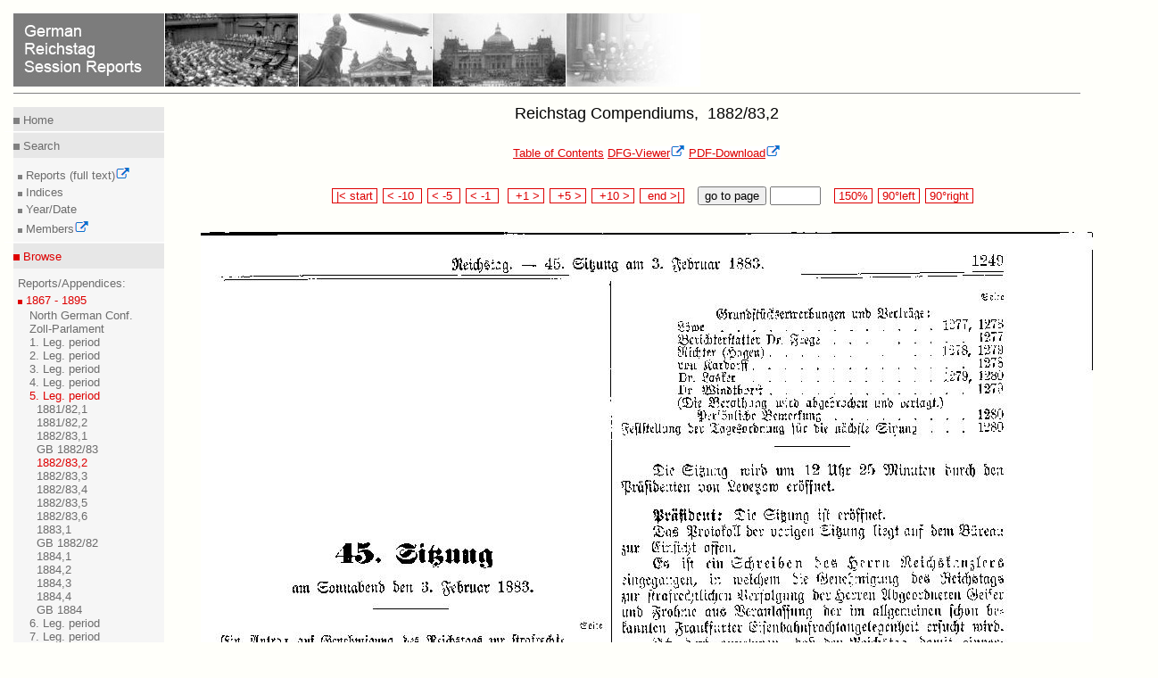

--- FILE ---
content_type: text/html
request_url: https://www.reichstagsprotokolle.de/en_Blatt3_k5_bsb00018439_00449.html
body_size: 2211
content:
<?xml version="1.0" encoding="UTF-8"?>
<!DOCTYPE html
  PUBLIC "-//W3C//DTD XHTML 1.0 Transitional//EN" "http://www.w3.org/TR/xhtml1/DTD/xhtml1-transitional.dtd">
<html xmlns="http://www.w3.org/1999/xhtml" xmlns:eb="http://sunsite.berkeley.edu/Ebind" xmlns:tei="http://www.tei-c.org/ns/1.0"><head><title>German Reichstag Session Reports</title><meta content="text/html; charset=UTF-8" http-equiv="Content-Type"/><link type="text/css" href="mdz2007.css" rel="stylesheet"/><!--[if lte IE 7]>
        <style type="text/css">@import url(mdz2007IE56.css); </style>
        <![endif]--><!--[if IE 7]>
        <style type="text/css">@import url(mdz2007IE.css); </style>
        <![endif]--><link type="text/x-opera-css;charset=utf-8" href="opera.css" rel="stylesheet"/></head><body><div class="header"><a href="en_bundesarchiv.html"><img style="border:medium none;" alt=" German Reichstag Session Reports" src="en_header.jpg"/></a><hr class="kingsize2"/></div>
  
  <div class="leftnav"><div class="innernav"><p class="topnav"><img src="dotgr.jpg" alt="MDZ" style="border: medium none ;"/><a class="navi" title="Home" href="en_index.html"> Home</a></p></div><hr class="leftnav"/><div class="innernav"><p class="leftnav"><img src="dotgr.jpg" alt="MDZ" style="border: medium none ;"/><a class="navi" title="Search" href="en_suche.html"> Search</a></p></div><div class="innernav2"><img src="dotgrs.jpg" alt="MDZ" style="border: medium none ;"/><a target="_blank" class="navi" title="Full Text Search of Session Reports" href="http://www.reichstag-abgeordnetendatenbank.de/volltext.html"> Reports (full text)<img xmlns:xpf="http://www.w3.org/2005/xpath-functions" xmlns:search="http://apache.org/cocoon/search/1.0" alt="Icon externer Link" src="extLink.gif"/><br/></a><img src="dotgrs.jpg" alt="MDZ" style="border: medium none ;"/><a class="navi" title="Search" href="en_suche.html"> Indices<br/></a><img src="dotgrs.jpg" alt="MDZ" style="border: medium none ;"/><a class="navi" title="Search for Year/Date" href="en_datum.html"> Year/Date<br/></a><img src="dotgrs.jpg" alt="MDZ" style="border: medium none ;"/><a target="_blank" class="navi" title="Search for Members" href="http://www.reichstag-abgeordnetendatenbank.de/"> Members<img xmlns:xpf="http://www.w3.org/2005/xpath-functions" xmlns:search="http://apache.org/cocoon/search/1.0" alt="Icon externer Link" src="extLink.gif"/><br/></a></div><hr class="leftnav"/><div class="innernav"><p class="activenav"><img src="dotr.jpg" alt="MDZ" style="border: medium none ;"/><a class="activenavi" title="RTBI" href="en_rtbiauf.html"> Browse</a></p></div><div class="innernav2"> Reports/Appendices:<br/><img src="dotrs.jpg" alt="MDZ" style="border: medium none ;"/><a class="activenavi" title="RTBI" href="en_rtbizu.html"> 1867 - 1895</a><ul class="left"><li><a href="en_rtbiaufauf_nb.html" class="navi">
            North German Conf.
          </a></li><li><a href="en_rtbiaufauf_zp.html" class="navi">
            Zoll-Parlament
          </a></li><li><a href="en_rtbiaufauf_k1.html" class="navi">
            1. Leg. period
          </a></li><li><a href="en_rtbiaufauf_k2.html" class="navi">
            2. Leg. period
          </a></li><li><a href="en_rtbiaufauf_k3.html" class="navi">
            3. Leg. period
          </a></li><li><a href="en_rtbiaufauf_k4.html" class="navi">
            4. Leg. period
          </a></li><li><a href="en_rtbiauf.html" class="activenavi">
            5. Leg. period
          </a><ul class="left2"><li><a href="en_Band3_k5_.html" class="navi"/></li><li><a href="en_Band3_k5_bsb00018436.html" class="navi">
              1881/82,1
            </a></li><li><a href="en_Band3_k5_bsb00018437.html" class="navi">
              1881/82,2
            </a></li><li><a href="en_Band3_k5_bsb00018438.html" class="navi">
              1882/83,1
            </a></li><li><a href="en_Band3_k5_bsb00019718.html" class="navi">
              GB 1882/83
            </a></li><li><a href="en_Band3_k5_bsb00018439.html" class="activenavi">
              1882/83,2
            </a></li><li><a href="en_Band3_k5_bsb00018440.html" class="navi">
              1882/83,3
            </a></li><li><a href="en_Band3_k5_bsb00018441.html" class="navi">
              1882/83,4
            </a></li><li><a href="en_Band3_k5_bsb00018442.html" class="navi">
              1882/83,5
            </a></li><li><a href="en_Band3_k5_bsb00018443.html" class="navi">
              1882/83,6
            </a></li><li><a href="en_Band3_k5_bsb00018444.html" class="navi">
              1883,1
            </a></li><li><a href="en_Band3_k5_bsb00019719.html" class="navi">
              GB 1882/82
            </a></li><li><a href="en_Band3_k5_bsb00018445.html" class="navi">
              1884,1
            </a></li><li><a href="en_Band3_k5_bsb00018446.html" class="navi">
              1884,2
            </a></li><li><a href="en_Band3_k5_bsb00018447.html" class="navi">
              1884,3
            </a></li><li><a href="en_Band3_k5_bsb00018448.html" class="navi">
              1884,4
            </a></li><li><a href="en_Band3_k5_bsb00019720.html" class="navi">
              GB 1884
            </a></li></ul></li><li><a href="en_rtbiaufauf_k6.html" class="navi">
            6. Leg. period
          </a></li><li><a href="en_rtbiaufauf_k7.html" class="navi">
            7. Leg. period
          </a></li><li><a href="en_rtbiaufauf_k8.html" class="navi">
            8. Leg. period
          </a></li><li><a href="en_rtbiaufauf_k9.html" class="navi">
            9. Leg. period
          </a></li><li><a href="en_rtbiaufauf_so.html" class="navi">
            Other
          </a></li></ul></div><div class="innernav2"><img src="dotgrs.jpg" alt="MDZ" style="border: medium none ;"/><a class="navi" title="RTBII" href="en_rtbiiauf.html"> 1895 - 1918<br/></a><img src="dotgrs.jpg" alt="MDZ" style="border: medium none ;"/><a class="navi" title="RTBIII" href="en_rtbiiiauf.html"> 1918 - 1942<br/><br/></a><img src="dotgrs.jpg" alt="MDZ" style="border: medium none ;"/><a class="navi" title="RTBH" href="en_rtbhauf.html"> Compendiums (Members)<br/></a></div><hr class="leftnav"/><div class="innernav"><p class="leftnav"><img src="dotgr.jpg" alt="MDZ" style="border: medium none ;"/><a class="navi" title="Project" href="en_projekt.html"> Inform</a></p></div><div class="innernav2"><img src="dotgrs.jpg" alt="MDZ" style="border: medium none ;"/><a class="navi" title="Project" href="en_projekt.html"> Project<br/></a><img src="dotgrs.jpg" alt="MDZ" style="border: medium none ;"/><a class="navi" title="Technical Advice" href="en_hinw.html"> Technical Advice<br/></a><img xmlns:xpf="http://www.w3.org/2005/xpath-functions" xmlns:search="http://apache.org/cocoon/search/1.0" alt="MDZ" style="border: medium none ;" src="dotgrs.jpg"/><a xmlns:xpf="http://www.w3.org/2005/xpath-functions" xmlns:search="http://apache.org/cocoon/search/1.0" title="Impressum" href="en_impress.html" class="navi"> Imprint<br/></a><img xmlns:xpf="http://www.w3.org/2005/xpath-functions" xmlns:search="http://apache.org/cocoon/search/1.0" alt="MDZ" style="border: medium none ;" src="dotgrs.jpg"/><a xmlns:xpf="http://www.w3.org/2005/xpath-functions" xmlns:search="http://apache.org/cocoon/search/1.0" title="Datenschutz" href="en_datenschutz.html" class="navi"> Privacy<br/></a><img xmlns:xpf="http://www.w3.org/2005/xpath-functions" xmlns:search="http://apache.org/cocoon/search/1.0" alt="MDZ" style="border: medium none ;" src="dotgrs.jpg"/><a xmlns:xpf="http://www.w3.org/2005/xpath-functions" xmlns:search="http://apache.org/cocoon/search/1.0" title="Barrierefreiheit" href="en_barrierefreiheit.html" class="navi"> Accessibility<br/></a></div><hr class="leftnav"/><div class="innernav"><p class="leftnav"><a href="Blatt3_k5_bsb00018439_00449.html" title="Deutsch" class="navi"> &gt;&gt; Deutsch </a></p></div></div><div style="text-align:center;" class="content13"><h1>Reichstag Compendiums, 
      
              1882/83,2
            </h1><a href="en_Band3_k5_bsb00018439.html" class="link">Table of Contents</a>  <a target="blank" class="verweis" href="http://daten.digitale-sammlungen.de/~zend-bsb/metsexport/?zendid=bsb00018439">DFG-Viewer<img xmlns:xpf="http://www.w3.org/2005/xpath-functions" xmlns:search="http://apache.org/cocoon/search/1.0" alt="Icon externer Link" src="extLink.gif"/></a>  <a target="blank" class="verweis" href="http://daten.digitale-sammlungen.de/zend-bsb/pdf_download.pl?id=bsb00018439&amp;nr=449">PDF-Download<img xmlns:xpf="http://www.w3.org/2005/xpath-functions" xmlns:search="http://apache.org/cocoon/search/1.0" alt="Icon externer Link" src="extLink.gif"/></a><br/><br/><br/><div style="text-align:center;"><form method="post" enctype="multipart/formdata" action="en_Blatt3_k5_bsb00018439_00000.html">  
        
        <span class="navigate"><a class="navi2" href="en_Blatt3_k5_bsb00018439_00001.html"> |&lt; start </a></span> 
          
          <span class="navigate"><a class="navi2" href="en_Blatt3_k5_bsb00018439_00439.html"> &lt; -10  </a></span> 
            
            <span class="navigate"><a class="navi2" href="en_Blatt3_k5_bsb00018439_00444.html"> &lt; -5  </a></span> 
              
              <span class="navigate"><a class="navi2" href="en_Blatt3_k5_bsb00018439_00448.html"> &lt; -1  </a></span>  
                
                <span class="navigate"><a class="navi2" href="en_Blatt3_k5_bsb00018439_00450.html">  +1 &gt; </a></span> 
                  
                  <span class="navigate"><a class="navi2" href="en_Blatt3_k5_bsb00018439_00454.html">  +5 &gt; </a></span> 
                    
                    <span class="navigate"><a class="navi2" href="en_Blatt3_k5_bsb00018439_00459.html">  +10 &gt; </a></span> 
                      
                      <span class="navigate"><a class="navi2" href="en_Blatt3_k5_bsb00018439_00798.html">  end &gt;| </a></span>   
                        
                         
                        <button type="submit" name="button">go to page </button> <input type="text" name="anfrage1" value="" size="5" maxlength="5"/>   
                        
                        
                        <span class="navigate"><a href="en_150_Blatt3_k5_bsb00018439_00449.html" class="navi2"> 150% </a></span> 
                        
                        <span class="navigate"><a href="http://daten.digitale-sammlungen.de/~zend-bsb/grafik-drehen.php?id=00018439&amp;image=bsb00018439_00449.jpg&amp;grad=270" target="blank" class="navi2"> 90°left </a></span> 
                        
                        <span class="navigate"><a href="http://daten.digitale-sammlungen.de/~zend-bsb/grafik-drehen.php?id=00018439&amp;image=bsb00018439_00449.jpg&amp;grad=90" target="blank" class="navi2"> 90°right </a></span></form><br/><br/><img src="bsb00018439_00449.jpg" alt="Scan of page 1249"/><br/><br/><form method="post" enctype="multipart/formdata" action="en_Blatt3_k5_bsb00018439_00000.html">  
                      
                      <span class="navigate"><a class="navi2" href="en_Blatt3_k5_bsb00018439_00001.html"> |&lt; start </a></span> 
                        
                        <span class="navigate"><a class="navi2" href="en_Blatt3_k5_bsb00018439_00439.html"> &lt; -10  </a></span> 
                          
                          <span class="navigate"><a class="navi2" href="en_Blatt3_k5_bsb00018439_00444.html"> &lt; -5  </a></span> 
                            
                            <span class="navigate"><a class="navi2" href="en_Blatt3_k5_bsb00018439_00448.html"> &lt; -1  </a></span>  
                              
                              <span class="navigate"><a class="navi2" href="en_Blatt3_k5_bsb00018439_00450.html">  +1 &gt; </a></span> 
                                
                                <span class="navigate"><a class="navi2" href="en_Blatt3_k5_bsb00018439_00454.html">  +5 &gt; </a></span> 
                                  
                                  <span class="navigate"><a class="navi2" href="en_Blatt3_k5_bsb00018439_00459.html">  +10 &gt; </a></span> 
                                    
                                    <span class="navigate"><a class="navi2" href="en_Blatt3_k5_bsb00018439_00798.html">  end &gt;| </a></span>   
                                      
                                       
                                      <button type="submit" name="button">go to page </button> <input type="text" name="anfrage1" value="" size="5" maxlength="5"/>   
                                      
                                      
                                      <span class="navigate"><a href="en_150_Blatt3_k5_bsb00018439_00449.html" class="navi2"> 150% </a></span> 
                                      
                                      <span class="navigate"><a href="http://daten.digitale-sammlungen.de/~zend-bsb/grafik-drehen.php?id=00018439&amp;image=bsb00018439_00449.jpg&amp;grad=270" target="blank" class="navi2"> 90°left </a></span> 
                                      
                                      <span class="navigate"><a href="http://daten.digitale-sammlungen.de/~zend-bsb/grafik-drehen.php?id=00018439&amp;image=bsb00018439_00449.jpg&amp;grad=90" target="blank" class="navi2"> 90°right </a></span></form><br/><br/><a href="en_Band3_k5_bsb00018439.html" class="link">Table of Contents</a>  <a target="blank" class="verweis" href="http://daten.digitale-sammlungen.de/~zend-bsb/metsexport/?zendid=bsb00018439">DFG-Viewer<img xmlns:xpf="http://www.w3.org/2005/xpath-functions" xmlns:search="http://apache.org/cocoon/search/1.0" alt="Icon externer Link" src="extLink.gif"/></a>  <a target="blank" class="verweis" href="http://daten.digitale-sammlungen.de/zend-bsb/pdf_download.pl?id=bsb00018439&amp;nr=449">PDF-Download<img xmlns:xpf="http://www.w3.org/2005/xpath-functions" xmlns:search="http://apache.org/cocoon/search/1.0" alt="Icon externer Link" src="extLink.gif"/></a><br/><br/><br/><br/></div><div class="url"><div class="treffer"><p>Please cite this website as http://www.reichstagsprotokolle.de/en_Blatt3_k5_bsb00018439_00449.html</p></div></div></div><div/><div xmlns:xpf="http://www.w3.org/2005/xpath-functions" xmlns:search="http://apache.org/cocoon/search/1.0" class="footer3"><hr class="kingsize3"/><a target="_blank" title="Website of MDZ" href="http://www.muenchener-digitalisierungszentrum.de/"><img alt="MDZ Logo" style="border:medium none; position:relative; " src="mdzenglisch.jpg"/><img alt="Icon externer Link" src="extLink.gif"/></a><a style=" position:relative; left:30em;" target="_blank" title=" Website of DFG" href="http://www.dfg.de"><img alt="Link zur DFG" style="border:medium none;" src="dfg.gif"/><img alt="Icon externer Link" src="extLink.gif"/></a><a style="position:relative; left:66em;" target="_blank" title="Website der BSB" rel="external" href="http://www.bsb-muenchen.de/"><img alt="Startseite BSB" style="border:medium none; " src="bsblogo.jpg"/><img alt="Icon externer Link" src="extLink.gif"/></a></div>
  </body></html>